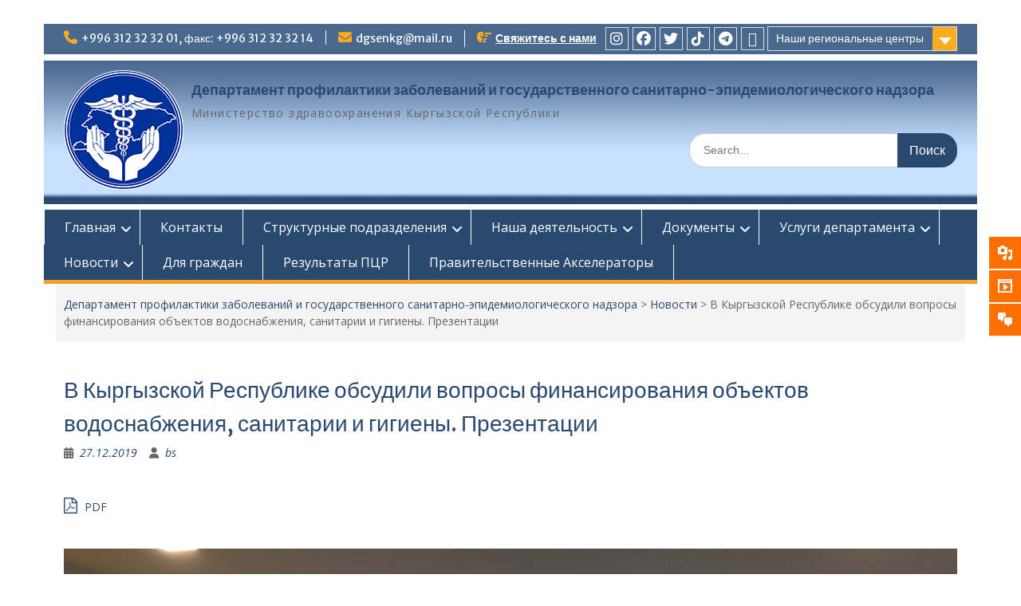

--- FILE ---
content_type: text/html; charset=UTF-8
request_url: https://dgsen.kg/novosti/v-kyrgyzskoj-respublike-obsudili-voprosy-finansirovanija-obektov-vodosnabzhenija-sanitarii-i-gigieny-prezentacii.html
body_size: 16022
content:
<!DOCTYPE html> <html lang="ru-RU"><head>
	    <meta charset="UTF-8">
    <meta name="viewport" content="width=device-width, initial-scale=1">
    <link rel="profile" href="https://gmpg.org/xfn/11">
    <link rel="pingback" href="https://dgsen.kg/xmlrpc.php">
    
<title>В Кыргызской Республике обсудили вопросы  финансирования объектов  водоснабжения, санитарии и гигиены.  Презентации &#8212; Департамент профилактики заболеваний и государственного санитарно-эпидемиологического надзора</title>
<meta name='robots' content='max-image-preview:large' />
<link rel='dns-prefetch' href='//fonts.googleapis.com' />
<link rel="alternate" type="application/rss+xml" title="Департамент профилактики заболеваний и государственного санитарно-эпидемиологического надзора &raquo; Лента" href="https://dgsen.kg/feed" />
<link rel="alternate" type="application/rss+xml" title="Департамент профилактики заболеваний и государственного санитарно-эпидемиологического надзора &raquo; Лента комментариев" href="https://dgsen.kg/comments/feed" />
<link rel="alternate" title="oEmbed (JSON)" type="application/json+oembed" href="https://dgsen.kg/wp-json/oembed/1.0/embed?url=https%3A%2F%2Fdgsen.kg%2Fnovosti%2Fv-kyrgyzskoj-respublike-obsudili-voprosy-finansirovanija-obektov-vodosnabzhenija-sanitarii-i-gigieny-prezentacii.html&#038;lang=ru" />
<link rel="alternate" title="oEmbed (XML)" type="text/xml+oembed" href="https://dgsen.kg/wp-json/oembed/1.0/embed?url=https%3A%2F%2Fdgsen.kg%2Fnovosti%2Fv-kyrgyzskoj-respublike-obsudili-voprosy-finansirovanija-obektov-vodosnabzhenija-sanitarii-i-gigieny-prezentacii.html&#038;format=xml&#038;lang=ru" />
<style id='wp-img-auto-sizes-contain-inline-css' type='text/css'>
img:is([sizes=auto i],[sizes^="auto," i]){contain-intrinsic-size:3000px 1500px}
/*# sourceURL=wp-img-auto-sizes-contain-inline-css */
</style>
<style id='wp-emoji-styles-inline-css' type='text/css'>

	img.wp-smiley, img.emoji {
		display: inline !important;
		border: none !important;
		box-shadow: none !important;
		height: 1em !important;
		width: 1em !important;
		margin: 0 0.07em !important;
		vertical-align: -0.1em !important;
		background: none !important;
		padding: 0 !important;
	}
/*# sourceURL=wp-emoji-styles-inline-css */
</style>
<link rel='stylesheet' id='wp-block-library-css' href='https://dgsen.kg/wp-includes/css/dist/block-library/style.min.css?ver=6.9' type='text/css' media='all' />
<style id='global-styles-inline-css' type='text/css'>
:root{--wp--preset--aspect-ratio--square: 1;--wp--preset--aspect-ratio--4-3: 4/3;--wp--preset--aspect-ratio--3-4: 3/4;--wp--preset--aspect-ratio--3-2: 3/2;--wp--preset--aspect-ratio--2-3: 2/3;--wp--preset--aspect-ratio--16-9: 16/9;--wp--preset--aspect-ratio--9-16: 9/16;--wp--preset--color--black: #000;--wp--preset--color--cyan-bluish-gray: #abb8c3;--wp--preset--color--white: #ffffff;--wp--preset--color--pale-pink: #f78da7;--wp--preset--color--vivid-red: #cf2e2e;--wp--preset--color--luminous-vivid-orange: #ff6900;--wp--preset--color--luminous-vivid-amber: #fcb900;--wp--preset--color--light-green-cyan: #7bdcb5;--wp--preset--color--vivid-green-cyan: #00d084;--wp--preset--color--pale-cyan-blue: #8ed1fc;--wp--preset--color--vivid-cyan-blue: #0693e3;--wp--preset--color--vivid-purple: #9b51e0;--wp--preset--color--gray: #666666;--wp--preset--color--light-gray: #f3f3f3;--wp--preset--color--dark-gray: #222222;--wp--preset--color--blue: #294a70;--wp--preset--color--dark-blue: #15305b;--wp--preset--color--navy-blue: #00387d;--wp--preset--color--sky-blue: #49688e;--wp--preset--color--light-blue: #6081a7;--wp--preset--color--yellow: #f4a024;--wp--preset--color--dark-yellow: #ffab1f;--wp--preset--color--red: #e4572e;--wp--preset--color--green: #54b77e;--wp--preset--gradient--vivid-cyan-blue-to-vivid-purple: linear-gradient(135deg,rgb(6,147,227) 0%,rgb(155,81,224) 100%);--wp--preset--gradient--light-green-cyan-to-vivid-green-cyan: linear-gradient(135deg,rgb(122,220,180) 0%,rgb(0,208,130) 100%);--wp--preset--gradient--luminous-vivid-amber-to-luminous-vivid-orange: linear-gradient(135deg,rgb(252,185,0) 0%,rgb(255,105,0) 100%);--wp--preset--gradient--luminous-vivid-orange-to-vivid-red: linear-gradient(135deg,rgb(255,105,0) 0%,rgb(207,46,46) 100%);--wp--preset--gradient--very-light-gray-to-cyan-bluish-gray: linear-gradient(135deg,rgb(238,238,238) 0%,rgb(169,184,195) 100%);--wp--preset--gradient--cool-to-warm-spectrum: linear-gradient(135deg,rgb(74,234,220) 0%,rgb(151,120,209) 20%,rgb(207,42,186) 40%,rgb(238,44,130) 60%,rgb(251,105,98) 80%,rgb(254,248,76) 100%);--wp--preset--gradient--blush-light-purple: linear-gradient(135deg,rgb(255,206,236) 0%,rgb(152,150,240) 100%);--wp--preset--gradient--blush-bordeaux: linear-gradient(135deg,rgb(254,205,165) 0%,rgb(254,45,45) 50%,rgb(107,0,62) 100%);--wp--preset--gradient--luminous-dusk: linear-gradient(135deg,rgb(255,203,112) 0%,rgb(199,81,192) 50%,rgb(65,88,208) 100%);--wp--preset--gradient--pale-ocean: linear-gradient(135deg,rgb(255,245,203) 0%,rgb(182,227,212) 50%,rgb(51,167,181) 100%);--wp--preset--gradient--electric-grass: linear-gradient(135deg,rgb(202,248,128) 0%,rgb(113,206,126) 100%);--wp--preset--gradient--midnight: linear-gradient(135deg,rgb(2,3,129) 0%,rgb(40,116,252) 100%);--wp--preset--font-size--small: 13px;--wp--preset--font-size--medium: 20px;--wp--preset--font-size--large: 28px;--wp--preset--font-size--x-large: 42px;--wp--preset--font-size--normal: 16px;--wp--preset--font-size--huge: 32px;--wp--preset--spacing--20: 0.44rem;--wp--preset--spacing--30: 0.67rem;--wp--preset--spacing--40: 1rem;--wp--preset--spacing--50: 1.5rem;--wp--preset--spacing--60: 2.25rem;--wp--preset--spacing--70: 3.38rem;--wp--preset--spacing--80: 5.06rem;--wp--preset--shadow--natural: 6px 6px 9px rgba(0, 0, 0, 0.2);--wp--preset--shadow--deep: 12px 12px 50px rgba(0, 0, 0, 0.4);--wp--preset--shadow--sharp: 6px 6px 0px rgba(0, 0, 0, 0.2);--wp--preset--shadow--outlined: 6px 6px 0px -3px rgb(255, 255, 255), 6px 6px rgb(0, 0, 0);--wp--preset--shadow--crisp: 6px 6px 0px rgb(0, 0, 0);}:where(.is-layout-flex){gap: 0.5em;}:where(.is-layout-grid){gap: 0.5em;}body .is-layout-flex{display: flex;}.is-layout-flex{flex-wrap: wrap;align-items: center;}.is-layout-flex > :is(*, div){margin: 0;}body .is-layout-grid{display: grid;}.is-layout-grid > :is(*, div){margin: 0;}:where(.wp-block-columns.is-layout-flex){gap: 2em;}:where(.wp-block-columns.is-layout-grid){gap: 2em;}:where(.wp-block-post-template.is-layout-flex){gap: 1.25em;}:where(.wp-block-post-template.is-layout-grid){gap: 1.25em;}.has-black-color{color: var(--wp--preset--color--black) !important;}.has-cyan-bluish-gray-color{color: var(--wp--preset--color--cyan-bluish-gray) !important;}.has-white-color{color: var(--wp--preset--color--white) !important;}.has-pale-pink-color{color: var(--wp--preset--color--pale-pink) !important;}.has-vivid-red-color{color: var(--wp--preset--color--vivid-red) !important;}.has-luminous-vivid-orange-color{color: var(--wp--preset--color--luminous-vivid-orange) !important;}.has-luminous-vivid-amber-color{color: var(--wp--preset--color--luminous-vivid-amber) !important;}.has-light-green-cyan-color{color: var(--wp--preset--color--light-green-cyan) !important;}.has-vivid-green-cyan-color{color: var(--wp--preset--color--vivid-green-cyan) !important;}.has-pale-cyan-blue-color{color: var(--wp--preset--color--pale-cyan-blue) !important;}.has-vivid-cyan-blue-color{color: var(--wp--preset--color--vivid-cyan-blue) !important;}.has-vivid-purple-color{color: var(--wp--preset--color--vivid-purple) !important;}.has-black-background-color{background-color: var(--wp--preset--color--black) !important;}.has-cyan-bluish-gray-background-color{background-color: var(--wp--preset--color--cyan-bluish-gray) !important;}.has-white-background-color{background-color: var(--wp--preset--color--white) !important;}.has-pale-pink-background-color{background-color: var(--wp--preset--color--pale-pink) !important;}.has-vivid-red-background-color{background-color: var(--wp--preset--color--vivid-red) !important;}.has-luminous-vivid-orange-background-color{background-color: var(--wp--preset--color--luminous-vivid-orange) !important;}.has-luminous-vivid-amber-background-color{background-color: var(--wp--preset--color--luminous-vivid-amber) !important;}.has-light-green-cyan-background-color{background-color: var(--wp--preset--color--light-green-cyan) !important;}.has-vivid-green-cyan-background-color{background-color: var(--wp--preset--color--vivid-green-cyan) !important;}.has-pale-cyan-blue-background-color{background-color: var(--wp--preset--color--pale-cyan-blue) !important;}.has-vivid-cyan-blue-background-color{background-color: var(--wp--preset--color--vivid-cyan-blue) !important;}.has-vivid-purple-background-color{background-color: var(--wp--preset--color--vivid-purple) !important;}.has-black-border-color{border-color: var(--wp--preset--color--black) !important;}.has-cyan-bluish-gray-border-color{border-color: var(--wp--preset--color--cyan-bluish-gray) !important;}.has-white-border-color{border-color: var(--wp--preset--color--white) !important;}.has-pale-pink-border-color{border-color: var(--wp--preset--color--pale-pink) !important;}.has-vivid-red-border-color{border-color: var(--wp--preset--color--vivid-red) !important;}.has-luminous-vivid-orange-border-color{border-color: var(--wp--preset--color--luminous-vivid-orange) !important;}.has-luminous-vivid-amber-border-color{border-color: var(--wp--preset--color--luminous-vivid-amber) !important;}.has-light-green-cyan-border-color{border-color: var(--wp--preset--color--light-green-cyan) !important;}.has-vivid-green-cyan-border-color{border-color: var(--wp--preset--color--vivid-green-cyan) !important;}.has-pale-cyan-blue-border-color{border-color: var(--wp--preset--color--pale-cyan-blue) !important;}.has-vivid-cyan-blue-border-color{border-color: var(--wp--preset--color--vivid-cyan-blue) !important;}.has-vivid-purple-border-color{border-color: var(--wp--preset--color--vivid-purple) !important;}.has-vivid-cyan-blue-to-vivid-purple-gradient-background{background: var(--wp--preset--gradient--vivid-cyan-blue-to-vivid-purple) !important;}.has-light-green-cyan-to-vivid-green-cyan-gradient-background{background: var(--wp--preset--gradient--light-green-cyan-to-vivid-green-cyan) !important;}.has-luminous-vivid-amber-to-luminous-vivid-orange-gradient-background{background: var(--wp--preset--gradient--luminous-vivid-amber-to-luminous-vivid-orange) !important;}.has-luminous-vivid-orange-to-vivid-red-gradient-background{background: var(--wp--preset--gradient--luminous-vivid-orange-to-vivid-red) !important;}.has-very-light-gray-to-cyan-bluish-gray-gradient-background{background: var(--wp--preset--gradient--very-light-gray-to-cyan-bluish-gray) !important;}.has-cool-to-warm-spectrum-gradient-background{background: var(--wp--preset--gradient--cool-to-warm-spectrum) !important;}.has-blush-light-purple-gradient-background{background: var(--wp--preset--gradient--blush-light-purple) !important;}.has-blush-bordeaux-gradient-background{background: var(--wp--preset--gradient--blush-bordeaux) !important;}.has-luminous-dusk-gradient-background{background: var(--wp--preset--gradient--luminous-dusk) !important;}.has-pale-ocean-gradient-background{background: var(--wp--preset--gradient--pale-ocean) !important;}.has-electric-grass-gradient-background{background: var(--wp--preset--gradient--electric-grass) !important;}.has-midnight-gradient-background{background: var(--wp--preset--gradient--midnight) !important;}.has-small-font-size{font-size: var(--wp--preset--font-size--small) !important;}.has-medium-font-size{font-size: var(--wp--preset--font-size--medium) !important;}.has-large-font-size{font-size: var(--wp--preset--font-size--large) !important;}.has-x-large-font-size{font-size: var(--wp--preset--font-size--x-large) !important;}
/*# sourceURL=global-styles-inline-css */
</style>

<style id='classic-theme-styles-inline-css' type='text/css'>
/*! This file is auto-generated */
.wp-block-button__link{color:#fff;background-color:#32373c;border-radius:9999px;box-shadow:none;text-decoration:none;padding:calc(.667em + 2px) calc(1.333em + 2px);font-size:1.125em}.wp-block-file__button{background:#32373c;color:#fff;text-decoration:none}
/*# sourceURL=/wp-includes/css/classic-themes.min.css */
</style>
<link rel='stylesheet' id='contact-form-7-css' href='https://dgsen.kg/wp-content/plugins/contact-form-7/includes/css/styles.css?ver=6.1.4' type='text/css' media='all' />
<link rel='stylesheet' id='document-gallery-css' href='https://dgsen.kg/wp-content/plugins/document-gallery/src/assets/css/style.min.css?ver=5.1.0' type='text/css' media='all' />
<link rel='stylesheet' id='google-fonts-css' href='//fonts.googleapis.com/css?family&#038;ver=1.4.6' type='text/css' media='all' />
<link rel='stylesheet' id='google-fonts-title-css' href='//fonts.googleapis.com/css?family&#038;ver=1.4.6' type='text/css' media='all' />
<link rel='stylesheet' id='wpfm-frontend-font-awesome-css' href='https://dgsen.kg/wp-content/plugins/wp-floating-menu/css/font-awesome/font-awesome.min.css?ver=6.9' type='text/css' media='all' />
<link rel='stylesheet' id='wpfm-frontend-genericons-css-css' href='https://dgsen.kg/wp-content/plugins/wp-floating-menu/css/genericons.css?ver=6.9' type='text/css' media='all' />
<link rel='stylesheet' id='wpfm-frontend-css-css' href='https://dgsen.kg/wp-content/plugins/wp-floating-menu/css/front-end.css?ver=6.9' type='text/css' media='all' />
<link rel='stylesheet' id='dashicons-css' href='https://dgsen.kg/wp-includes/css/dashicons.min.css?ver=6.9' type='text/css' media='all' />
<link rel='stylesheet' id='wpfm-frontend-vesper-icons-css-css' href='https://dgsen.kg/wp-content/plugins/wp-floating-menu/css/vesper-icons.css?ver=6.9' type='text/css' media='all' />
<link rel='stylesheet' id='fontawesome-css' href='https://dgsen.kg/wp-content/themes/education-hub/third-party/font-awesome/css/all.min.css?ver=6.7.2' type='text/css' media='all' />
<link rel='stylesheet' id='education-hub-google-fonts-css' href='//fonts.googleapis.com/css?family=Open+Sans%3A600%2C400%2C400italic%2C300%2C100%2C700%7CMerriweather+Sans%3A400%2C700&#038;ver=6.9' type='text/css' media='all' />
<link rel='stylesheet' id='education-hub-style-css' href='https://dgsen.kg/wp-content/themes/education-hub/style.css?ver=3.0' type='text/css' media='all' />
<style id='education-hub-style-inline-css' type='text/css'>
#masthead{ background-image: url("https://dgsen.kg/wp-content/uploads/2018/07/bar2-1.jpg"); background-repeat: no-repeat; background-position: center center; }@media only screen and (max-width:767px) {
		    #page #masthead {
		        background-position: center top;
		        background-size: 100% auto;
		        padding-top: 40px;
		    }
		 }
/*# sourceURL=education-hub-style-inline-css */
</style>
<link rel='stylesheet' id='education-hub-block-style-css' href='https://dgsen.kg/wp-content/themes/education-hub/css/blocks.css?ver=20201208' type='text/css' media='all' />
<link rel='stylesheet' id='wpdreams-asl-basic-css' href='https://dgsen.kg/wp-content/plugins/ajax-search-lite/css/style.basic.css?ver=4.13.4' type='text/css' media='all' />
<style id='wpdreams-asl-basic-inline-css' type='text/css'>

					div[id*='ajaxsearchlitesettings'].searchsettings .asl_option_inner label {
						font-size: 0px !important;
						color: rgba(0, 0, 0, 0);
					}
					div[id*='ajaxsearchlitesettings'].searchsettings .asl_option_inner label:after {
						font-size: 11px !important;
						position: absolute;
						top: 0;
						left: 0;
						z-index: 1;
					}
					.asl_w_container {
						width: 100%;
						margin: 0px 0px 0px 0px;
						min-width: 200px;
					}
					div[id*='ajaxsearchlite'].asl_m {
						width: 100%;
					}
					div[id*='ajaxsearchliteres'].wpdreams_asl_results div.resdrg span.highlighted {
						font-weight: bold;
						color: rgb(43, 130, 217);
						background-color: rgba(238, 238, 238, 1);
					}
					div[id*='ajaxsearchliteres'].wpdreams_asl_results .results img.asl_image {
						width: 70px;
						height: 70px;
						object-fit: cover;
					}
					div[id*='ajaxsearchlite'].asl_r .results {
						max-height: none;
					}
					div[id*='ajaxsearchlite'].asl_r {
						position: absolute;
					}
				
						div.asl_r.asl_w.vertical .results .item::after {
							display: block;
							position: absolute;
							bottom: 0;
							content: '';
							height: 1px;
							width: 100%;
							background: #D8D8D8;
						}
						div.asl_r.asl_w.vertical .results .item.asl_last_item::after {
							display: none;
						}
					
/*# sourceURL=wpdreams-asl-basic-inline-css */
</style>
<link rel='stylesheet' id='wpdreams-asl-instance-css' href='https://dgsen.kg/wp-content/plugins/ajax-search-lite/css/style-simple-blue.css?ver=4.13.4' type='text/css' media='all' />
<link rel='stylesheet' id='font-awesome-css' href='https://dgsen.kg/wp-content/plugins/elementor/assets/lib/font-awesome/css/font-awesome.min.css?ver=4.7.0' type='text/css' media='all' />
<link rel='stylesheet' id='dkpdf-frontend-css' href='https://dgsen.kg/wp-content/plugins/dk-pdf/assets/css/frontend.css?ver=1.9.6' type='text/css' media='all' />
<link rel='stylesheet' id='msl-main-css' href='https://dgsen.kg/wp-content/plugins/master-slider/public/assets/css/masterslider.main.css?ver=3.11.0' type='text/css' media='all' />
<link rel='stylesheet' id='msl-custom-css' href='https://dgsen.kg/wp-content/uploads/master-slider/custom.css?ver=8.1' type='text/css' media='all' />
<link rel='stylesheet' id='__EPYT__style-css' href='https://dgsen.kg/wp-content/plugins/youtube-embed-plus/styles/ytprefs.min.css?ver=14.2.4' type='text/css' media='all' />
<style id='__EPYT__style-inline-css' type='text/css'>

                .epyt-gallery-thumb {
                        width: 33.333%;
                }
                
/*# sourceURL=__EPYT__style-inline-css */
</style>
<link rel='stylesheet' id='elementor-frontend-css' href='https://dgsen.kg/wp-content/plugins/elementor/assets/css/frontend.min.css?ver=3.33.2' type='text/css' media='all' />
<link rel='stylesheet' id='eael-general-css' href='https://dgsen.kg/wp-content/plugins/essential-addons-for-elementor-lite/assets/front-end/css/view/general.min.css?ver=6.5.7' type='text/css' media='all' />
<link rel='stylesheet' id='wpfm-google-fonts-css' href='//fonts.googleapis.com/css?family=Roboto%3A100italic%2C100%2C300italic%2C300%2C400italic%2C400%2C500italic%2C500%2C700italic%2C700%2C900italic%2C900&#038;ver=6.9' type='text/css' media='all' />
<style type="text/css">.document-gallery .document-icon a {
font-size: 14px;
line-height: normal;
}</style>
		<script type="text/javascript">
			ajaxurl = typeof(ajaxurl) !== 'string' ? 'https://dgsen.kg/wp-admin/admin-ajax.php' : ajaxurl;
		</script>
		<script type="text/javascript" src="https://dgsen.kg/wp-includes/js/jquery/jquery.min.js?ver=3.7.1" id="jquery-core-js"></script>
<script type="text/javascript" src="https://dgsen.kg/wp-includes/js/jquery/jquery-migrate.min.js?ver=3.4.1" id="jquery-migrate-js"></script>
<script type="text/javascript" src="https://dgsen.kg/wp-content/plugins/wp-floating-menu/js/frontend.js?ver=1.4.6" id="wpfm-frontend-js-js"></script>
<script type="text/javascript" id="__ytprefs__-js-extra">
/* <![CDATA[ */
var _EPYT_ = {"ajaxurl":"https://dgsen.kg/wp-admin/admin-ajax.php","security":"f51db5ef92","gallery_scrolloffset":"20","eppathtoscripts":"https://dgsen.kg/wp-content/plugins/youtube-embed-plus/scripts/","eppath":"https://dgsen.kg/wp-content/plugins/youtube-embed-plus/","epresponsiveselector":"[\"iframe.__youtube_prefs_widget__\"]","epdovol":"1","version":"14.2.4","evselector":"iframe.__youtube_prefs__[src], iframe[src*=\"youtube.com/embed/\"], iframe[src*=\"youtube-nocookie.com/embed/\"]","ajax_compat":"","maxres_facade":"eager","ytapi_load":"light","pause_others":"","stopMobileBuffer":"1","facade_mode":"","not_live_on_channel":""};
//# sourceURL=__ytprefs__-js-extra
/* ]]> */
</script>
<script type="text/javascript" src="https://dgsen.kg/wp-content/plugins/youtube-embed-plus/scripts/ytprefs.min.js?ver=14.2.4" id="__ytprefs__-js"></script>
<link rel="https://api.w.org/" href="https://dgsen.kg/wp-json/" /><link rel="alternate" title="JSON" type="application/json" href="https://dgsen.kg/wp-json/wp/v2/posts/1468" /><link rel="EditURI" type="application/rsd+xml" title="RSD" href="https://dgsen.kg/xmlrpc.php?rsd" />
<meta name="generator" content="WordPress 6.9" />
<link rel="canonical" href="https://dgsen.kg/novosti/v-kyrgyzskoj-respublike-obsudili-voprosy-finansirovanija-obektov-vodosnabzhenija-sanitarii-i-gigieny-prezentacii.html" />
<link rel='shortlink' href='https://dgsen.kg/?p=1468' />
<script>var ms_grabbing_curosr = 'https://dgsen.kg/wp-content/plugins/master-slider/public/assets/css/common/grabbing.cur', ms_grab_curosr = 'https://dgsen.kg/wp-content/plugins/master-slider/public/assets/css/common/grab.cur';</script>
<meta name="generator" content="MasterSlider 3.11.0 - Responsive Touch Image Slider | avt.li/msf" />
				<link rel="preconnect" href="https://fonts.gstatic.com" crossorigin />
				<link rel="preload" as="style" href="//fonts.googleapis.com/css?family=Open+Sans&display=swap" />
								<link rel="stylesheet" href="//fonts.googleapis.com/css?family=Open+Sans&display=swap" media="all" />
				<meta name="generator" content="Elementor 3.33.2; features: e_font_icon_svg, additional_custom_breakpoints; settings: css_print_method-external, google_font-enabled, font_display-auto">
			<style>
				.e-con.e-parent:nth-of-type(n+4):not(.e-lazyloaded):not(.e-no-lazyload),
				.e-con.e-parent:nth-of-type(n+4):not(.e-lazyloaded):not(.e-no-lazyload) * {
					background-image: none !important;
				}
				@media screen and (max-height: 1024px) {
					.e-con.e-parent:nth-of-type(n+3):not(.e-lazyloaded):not(.e-no-lazyload),
					.e-con.e-parent:nth-of-type(n+3):not(.e-lazyloaded):not(.e-no-lazyload) * {
						background-image: none !important;
					}
				}
				@media screen and (max-height: 640px) {
					.e-con.e-parent:nth-of-type(n+2):not(.e-lazyloaded):not(.e-no-lazyload),
					.e-con.e-parent:nth-of-type(n+2):not(.e-lazyloaded):not(.e-no-lazyload) * {
						background-image: none !important;
					}
				}
			</style>
			<style type="text/css" id="custom-background-css">
body.custom-background { background-color: #ffffff; }
</style>
	<link rel="icon" href="https://dgsen.kg/wp-content/uploads/2018/07/KR_Coat-of-arms-130x130.png" sizes="32x32" />
<link rel="icon" href="https://dgsen.kg/wp-content/uploads/2018/07/KR_Coat-of-arms-269x270.png" sizes="192x192" />
<link rel="apple-touch-icon" href="https://dgsen.kg/wp-content/uploads/2018/07/KR_Coat-of-arms-269x270.png" />
<meta name="msapplication-TileImage" content="https://dgsen.kg/wp-content/uploads/2018/07/KR_Coat-of-arms-300x300.png" />
		<style type="text/css" id="wp-custom-css">
			.site-title {
    clear: none;
    font-family: "Merriweather Sans",sans-serif;
    font-size: 18px;
	  color: #ffffff;
    font-weight: bold;
    line-height: 2;
    margin-bottom: 0px;
}

		</style>
		</head>

<body data-rsssl=1 class="wp-singular post-template-default single single-post postid-1468 single-format-standard custom-background wp-custom-logo wp-embed-responsive wp-theme-education-hub _masterslider _ms_version_3.11.0 group-blog site-layout-boxed global-layout-no-sidebar elementor-default elementor-kit-1562">

	
	    <div id="page" class="container hfeed site">
    <a class="skip-link screen-reader-text" href="#content">Перейти к содержимому</a>
    	<div id="tophead">
		<div class="container">
			<div id="quick-contact">
									<ul>
													<li class="quick-call"><a href="tel:996312323201996312323214">+996 312 32 32 01, факс: +996 312 32 32 14</a></li>
																			<li class="quick-email"><a href="mailto:dgsenkg@mail.ru">dgsenkg@mail.ru</a></li>
											</ul>
				
									<div class="top-news border-left">
												<span class="top-news-title">
													</span>
																			<a href="https://dgsen.kg/glavnaYa-ru/kontakty-2.html">Свяжитесь с нами							</a>
											</div>
							</div>

							<div class="quick-links">
					<a href="#" class="links-btn">Наши региональные центры</a>
					<ul id="menu-regionalnye-otdelenija" class="menu"><li id="menu-item-362" class="menu-item menu-item-type-taxonomy menu-item-object-category menu-item-362"><a href="https://dgsen.kg/category/gorod-bishkek">город Бишкек</a></li>
<li id="menu-item-146" class="menu-item menu-item-type-taxonomy menu-item-object-category menu-item-146"><a href="https://dgsen.kg/category/batkenskaYa-oblast">Баткенская область</a></li>
<li id="menu-item-147" class="menu-item menu-item-type-taxonomy menu-item-object-category menu-item-147"><a href="https://dgsen.kg/category/dzhalal-abadskaYa-oblast">Джалал-Абадская область</a></li>
<li id="menu-item-148" class="menu-item menu-item-type-taxonomy menu-item-object-category menu-item-148"><a href="https://dgsen.kg/category/issYk-kulskaYa-oblast">Иссык-Кульская область</a></li>
<li id="menu-item-149" class="menu-item menu-item-type-taxonomy menu-item-object-category menu-item-149"><a href="https://dgsen.kg/category/narYnskaYa-oblast">Нарынская область</a></li>
<li id="menu-item-363" class="menu-item menu-item-type-taxonomy menu-item-object-category menu-item-363"><a href="https://dgsen.kg/category/gorod-osh">город Ош</a></li>
<li id="menu-item-150" class="menu-item menu-item-type-taxonomy menu-item-object-category menu-item-150"><a href="https://dgsen.kg/category/oshskaYa-oblast">Ошская область</a></li>
<li id="menu-item-151" class="menu-item menu-item-type-taxonomy menu-item-object-category menu-item-151"><a href="https://dgsen.kg/category/talasskaYa-oblast">Таласская область</a></li>
<li id="menu-item-152" class="menu-item menu-item-type-taxonomy menu-item-object-category menu-item-152"><a href="https://dgsen.kg/category/chujskaYa-oblast">Чуйская область</a></li>
</ul>				</div>
			
							<div class="header-social-wrapper">
					<div class="widget education_hub_widget_social"><ul id="menu-socialnye-seti" class="menu"><li id="menu-item-3181" class="menu-item menu-item-type-custom menu-item-object-custom menu-item-3181"><a href="https://www.instagram.com/dgsen.kg/"><span class="screen-reader-text">Инстаграм</span></a></li>
<li id="menu-item-3182" class="menu-item menu-item-type-custom menu-item-object-custom menu-item-3182"><a href="https://www.facebook.com/101399981760686/posts/457099169524097/?d=n"><span class="screen-reader-text">facebook</span></a></li>
<li id="menu-item-3183" class="menu-item menu-item-type-custom menu-item-object-custom menu-item-3183"><a href="https://twitter.com/dgsenkg"><span class="screen-reader-text">twitter</span></a></li>
<li id="menu-item-3184" class="menu-item menu-item-type-custom menu-item-object-custom menu-item-3184"><a href="https://www.tiktok.com/@dgsen.kg"><span class="screen-reader-text">tiktok</span></a></li>
<li id="menu-item-3307" class="menu-item menu-item-type-custom menu-item-object-custom menu-item-3307"><a href="https://t.me/dgsenkg"><span class="screen-reader-text">Телеграм</span></a></li>
<li id="menu-item-6916" class="menu-item menu-item-type-post_type menu-item-object-page menu-item-6916"><a href="https://dgsen.kg/upravlenie-profilaktiki-neinfekcionnyh-zabolevanij-i-sanitarnogo-nadzora"><span class="screen-reader-text">Управление профилактики неинфекционных заболеваний и санитарного надзора</span></a></li>
</ul></div>				</div><!-- .header-social-wrapper -->
			
		</div> <!-- .container -->
	</div><!--  #tophead -->

	<header id="masthead" class="site-header" role="banner"><div class="container">			    <div class="site-branding">

		    <a href="https://dgsen.kg/" class="custom-logo-link" rel="home"><img width="150" height="150" src="https://dgsen.kg/wp-content/uploads/2021/06/cropped-dgsen-logo_150.png" class="custom-logo" alt="Департамент профилактики заболеваний и государственного санитарно-эпидемиологического надзора" decoding="async" /></a>
										        <div id="site-identity">
					            	              <p class="site-title"><a href="https://dgsen.kg/" rel="home">Департамент профилактики заболеваний и государственного санитарно-эпидемиологического надзора</a></p>
	            				
					            <p class="site-description">Министерство здравоохранения Кыргызской Республики</p>
					        </div><!-- #site-identity -->
			
	    </div><!-- .site-branding -->

	    	    		    <div class="search-section">
		    	<form role="search" method="get" class="search-form" action="https://dgsen.kg/">
	      <label>
	        <span class="screen-reader-text">Поиск по:</span>
	        <input type="search" class="search-field" placeholder="Search..." value="" name="s" title="Поиск по:" />
	      </label>
	      <input type="submit" class="search-submit" value="Поиск" />
	    </form>		    </div>
	    
        </div><!-- .container --></header><!-- #masthead -->    <div id="main-nav" class="clear-fix">
        <div class="container">
        <nav id="site-navigation" class="main-navigation" role="navigation">
          <button class="menu-toggle" aria-controls="primary-menu" aria-expanded="false">
          	<i class="fa fa-bars"></i>
          	<i class="fa fa-close"></i>
			Меню</button>
            <div class="wrap-menu-content">
				<div class="menu-menju-container"><ul id="primary-menu" class="menu"><li id="menu-item-336" class="menu-item menu-item-type-custom menu-item-object-custom menu-item-home menu-item-has-children menu-item-336"><a href="https://dgsen.kg/">Главная</a>
<ul class="sub-menu">
	<li id="menu-item-137" class="menu-item menu-item-type-post_type menu-item-object-post menu-item-137"><a href="https://dgsen.kg/glavnaYa-ru/rukovodstvo.html">Руководство</a></li>
	<li id="menu-item-139" class="menu-item menu-item-type-post_type menu-item-object-post menu-item-139"><a href="https://dgsen.kg/glavnaYa-ru/struktura.html">Структура</a></li>
	<li id="menu-item-136" class="menu-item menu-item-type-post_type menu-item-object-post menu-item-136"><a href="https://dgsen.kg/glavnaYa-ru/istoriya.html">История</a></li>
	<li id="menu-item-138" class="menu-item menu-item-type-post_type menu-item-object-post menu-item-138"><a href="https://dgsen.kg/glavnaYa-ru/funkcii-i-polnomochiya.html">Функции и полномочия</a></li>
</ul>
</li>
<li id="menu-item-141" class="menu-item menu-item-type-post_type menu-item-object-post menu-item-141"><a href="https://dgsen.kg/glavnaYa-ru/kontakty-2.html">Контакты</a></li>
<li id="menu-item-83" class="menu-item menu-item-type-taxonomy menu-item-object-category menu-item-has-children menu-item-83"><a href="https://dgsen.kg/category/strukturnYe-podrazdeleniYa">Структурные подразделения</a>
<ul class="sub-menu">
	<li id="menu-item-100" class="menu-item menu-item-type-post_type menu-item-object-post menu-item-100"><a href="https://dgsen.kg/strukturnYe-podrazdeleniYa/upipz.html">Управление профилактики инфекционных, паразитарных заболеваний и эпидемиологического надзора</a></li>
	<li id="menu-item-99" class="menu-item menu-item-type-post_type menu-item-object-post menu-item-99"><a href="https://dgsen.kg/strukturnYe-podrazdeleniYa/upravlenie-neinfekcionnyh-zabolevan.html">Управление неинфекционных заболеваний и государственного санитарного надзора</a></li>
	<li id="menu-item-529" class="menu-item menu-item-type-taxonomy menu-item-object-category menu-item-529"><a href="https://dgsen.kg/category/strukturnYe-podrazdeleniYa/cli">Центр лабораторных испытаний</a></li>
	<li id="menu-item-525" class="menu-item menu-item-type-post_type menu-item-object-page menu-item-525"><a href="https://dgsen.kg/otdel-tehnicheskogo-regulirovanija-i-raboty-s-eajes">Отдел технического регулирования и работы с ЕАЭС</a></li>
	<li id="menu-item-95" class="menu-item menu-item-type-post_type menu-item-object-post menu-item-95"><a href="https://dgsen.kg/strukturnYe-podrazdeleniYa/otdel-sanitarno-jepidemiologicheskoj.html">Отдел санитарно-эпидемиологической экспертизы и услуг</a></li>
	<li id="menu-item-94" class="menu-item menu-item-type-post_type menu-item-object-post menu-item-94"><a href="https://dgsen.kg/strukturnYe-podrazdeleniYa/otdel-radiacionnoj-bezopasnosti.html">Отдел радиационной безопасности</a></li>
	<li id="menu-item-536" class="menu-item menu-item-type-post_type menu-item-object-page menu-item-536"><a href="https://dgsen.kg/otdel-buhgalterskogo-ucheta-i-otchetnosti">Отдел бухгалтерского учета и отчетности</a></li>
	<li id="menu-item-570" class="menu-item menu-item-type-post_type menu-item-object-page menu-item-570"><a href="https://dgsen.kg/organizacionno-metodicheskij-otdel">Отдел организационно-методической работы</a></li>
	<li id="menu-item-542" class="menu-item menu-item-type-post_type menu-item-object-page menu-item-542"><a href="https://dgsen.kg/administrativno-hozjajstvennyj-otdel">Административно-хозяйственный отдел</a></li>
	<li id="menu-item-539" class="menu-item menu-item-type-post_type menu-item-object-page menu-item-539"><a href="https://dgsen.kg/sektor-zakupok">Сектор Закуп</a></li>
	<li id="menu-item-546" class="menu-item menu-item-type-post_type menu-item-object-page menu-item-546"><a href="https://dgsen.kg/sektor-metrologii-i-standartizacii">Сектор метрологии и стандартизации</a></li>
	<li id="menu-item-549" class="menu-item menu-item-type-post_type menu-item-object-page menu-item-549"><a href="https://dgsen.kg/inspektor-po-kadram">Инспектор по кадрам</a></li>
</ul>
</li>
<li id="menu-item-59" class="menu-item menu-item-type-taxonomy menu-item-object-category menu-item-has-children menu-item-59"><a href="https://dgsen.kg/category/deyatelnost">Наша деятельность</a>
<ul class="sub-menu">
	<li id="menu-item-60" class="menu-item menu-item-type-taxonomy menu-item-object-category menu-item-has-children menu-item-60"><a href="https://dgsen.kg/category/deyatelnost/upravlenie-profilaktiki-infekcionnY">Эпидемиологический надзор</a>
	<ul class="sub-menu">
		<li id="menu-item-61" class="menu-item menu-item-type-taxonomy menu-item-object-category menu-item-61"><a href="https://dgsen.kg/category/deyatelnost/upravlenie-profilaktiki-infekcionnY/ezhemesYachnYj-bjulleten-sjesizn">Ежемесячный бюллетень СЭСиЗН</a></li>
		<li id="menu-item-366" class="menu-item menu-item-type-post_type menu-item-object-page menu-item-366"><a href="https://dgsen.kg/upravlenie-profilaktiki-infekcionnY/orvi-i-gripp">ОРВИ и грипп</a></li>
		<li id="menu-item-693" class="menu-item menu-item-type-taxonomy menu-item-object-category menu-item-has-children menu-item-693"><a href="https://dgsen.kg/category/deyatelnost/upravlenie-profilaktiki-infekcionnY/infection-control">Инфекционный контроль</a>
		<ul class="sub-menu">
			<li id="menu-item-696" class="menu-item menu-item-type-taxonomy menu-item-object-category menu-item-696"><a href="https://dgsen.kg/category/deyatelnost/upravlenie-profilaktiki-infekcionnY/infection-control/pps-hai">Точечная превалентность инфекций, связанных с оказанием медицинской помощи</a></li>
			<li id="menu-item-694" class="menu-item menu-item-type-taxonomy menu-item-object-category menu-item-694"><a href="https://dgsen.kg/category/deyatelnost/upravlenie-profilaktiki-infekcionnY/infection-control/audit-gigieny-ruk">Аудит гигиены рук</a></li>
			<li id="menu-item-986" class="menu-item menu-item-type-taxonomy menu-item-object-category menu-item-986"><a href="https://dgsen.kg/category/deyatelnost/upravlenie-profilaktiki-infekcionnY/infection-control/monitiring_i_ocenka_ik">Мониторинг и оценка состояния инфекционного контроля</a></li>
			<li id="menu-item-576" class="menu-item menu-item-type-taxonomy menu-item-object-category menu-item-576"><a href="https://dgsen.kg/category/deyatelnost/upravlenie-profilaktiki-infekcionnY/infection-control/meropriyatiya">Проводимые мероприятия</a></li>
		</ul>
</li>
	</ul>
</li>
	<li id="menu-item-605" class="menu-item menu-item-type-taxonomy menu-item-object-category menu-item-605"><a href="https://dgsen.kg/category/sanitarnyi-nadzor">Санитарный надзор</a></li>
	<li id="menu-item-608" class="menu-item menu-item-type-taxonomy menu-item-object-category menu-item-has-children menu-item-608"><a href="https://dgsen.kg/category/laboratornaya-sluzhba">Лабораторная служба</a>
	<ul class="sub-menu">
		<li id="menu-item-3224" class="menu-item menu-item-type-taxonomy menu-item-object-category menu-item-3224"><a href="https://dgsen.kg/category/laboratorija-virusologicheskih-i-molekuljarno-geneticheskih-issledovanij">Лаборатория вирусологических и молекулярно-генетических исследований</a></li>
		<li id="menu-item-3228" class="menu-item menu-item-type-taxonomy menu-item-object-category menu-item-3228"><a href="https://dgsen.kg/category/laboratorija-himiko-analiticheskih-issledovanij">Лаборатория химико-аналитических исследований</a></li>
		<li id="menu-item-3229" class="menu-item menu-item-type-taxonomy menu-item-object-category menu-item-3229"><a href="https://dgsen.kg/category/parazitologicheskaja-laboratorija">Паразитологическая лаборатория</a></li>
		<li id="menu-item-3227" class="menu-item menu-item-type-taxonomy menu-item-object-category menu-item-3227"><a href="https://dgsen.kg/category/laboratorija-sanitarno-bakteriologicheskih-issledovanij">Лаборатория санитарно-бактериологических исследований</a></li>
		<li id="menu-item-3226" class="menu-item menu-item-type-taxonomy menu-item-object-category menu-item-3226"><a href="https://dgsen.kg/category/laboratorija-radiacionnyh-issledovanij">Лаборатория радиационных исследований</a></li>
		<li id="menu-item-3223" class="menu-item menu-item-type-taxonomy menu-item-object-category menu-item-3223"><a href="https://dgsen.kg/category/diagnosticheskaja-laboratorija">Диагностическая лаборатория</a></li>
		<li id="menu-item-3225" class="menu-item menu-item-type-taxonomy menu-item-object-category menu-item-3225"><a href="https://dgsen.kg/category/laboratorija-po-zameram-fizicheskih-faktorov">Лаборатория по замерам физических факторов</a></li>
	</ul>
</li>
	<li id="menu-item-606" class="menu-item menu-item-type-taxonomy menu-item-object-category menu-item-606"><a href="https://dgsen.kg/category/omo">Организационно-методический отдел</a></li>
	<li id="menu-item-607" class="menu-item menu-item-type-taxonomy menu-item-object-category menu-item-607"><a href="https://dgsen.kg/category/rabota-eaes">Работа с ЕАЭС</a></li>
</ul>
</li>
<li id="menu-item-499" class="menu-item menu-item-type-post_type menu-item-object-page menu-item-has-children menu-item-499"><a href="https://dgsen.kg/dokumenty">Документы</a>
<ul class="sub-menu">
	<li id="menu-item-3241" class="menu-item menu-item-type-taxonomy menu-item-object-category menu-item-3241"><a href="https://dgsen.kg/category/postanovlenija">Постановления</a></li>
	<li id="menu-item-3243" class="menu-item menu-item-type-taxonomy menu-item-object-category menu-item-3243"><a href="https://dgsen.kg/category/prikazy">Приказы</a></li>
	<li id="menu-item-3240" class="menu-item menu-item-type-taxonomy menu-item-object-category menu-item-3240"><a href="https://dgsen.kg/category/pisma">Письма</a></li>
	<li id="menu-item-3237" class="menu-item menu-item-type-taxonomy menu-item-object-category menu-item-3237"><a href="https://dgsen.kg/category/medicinskie-dokumenty">Медицинские документы</a></li>
	<li id="menu-item-3245" class="menu-item menu-item-type-taxonomy menu-item-object-category menu-item-3245"><a href="https://dgsen.kg/category/protokoly">Протоколы</a></li>
	<li id="menu-item-3244" class="menu-item menu-item-type-taxonomy menu-item-object-category menu-item-3244"><a href="https://dgsen.kg/category/proekty-dokumentov">Проекты документов</a></li>
	<li id="menu-item-3242" class="menu-item menu-item-type-taxonomy menu-item-object-category menu-item-3242"><a href="https://dgsen.kg/category/postanovlenija-pravitelstva">Постановления Правительства</a></li>
	<li id="menu-item-3246" class="menu-item menu-item-type-taxonomy menu-item-object-category menu-item-3246"><a href="https://dgsen.kg/category/prochie-dokumenty">Прочие документы</a></li>
</ul>
</li>
<li id="menu-item-64" class="menu-item menu-item-type-taxonomy menu-item-object-category menu-item-has-children menu-item-64"><a href="https://dgsen.kg/category/uslugi">Услуги департамента</a>
<ul class="sub-menu">
	<li id="menu-item-505" class="menu-item menu-item-type-taxonomy menu-item-object-category menu-item-505"><a href="https://dgsen.kg/category/forbusinness">Предпринимателям</a></li>
	<li id="menu-item-96" class="menu-item menu-item-type-post_type menu-item-object-post menu-item-96"><a href="https://dgsen.kg/uslugi/prejskurant.html">Прейскурант</a></li>
	<li id="menu-item-98" class="menu-item menu-item-type-post_type menu-item-object-post menu-item-98"><a href="https://dgsen.kg/uslugi/standarty-gosudarstvennyh-uslug.html">Стандарты государственных услуг</a></li>
	<li id="menu-item-93" class="menu-item menu-item-type-post_type menu-item-object-post menu-item-93"><a href="https://dgsen.kg/uslugi/nashi-uslugi.html">Наши услуги</a></li>
</ul>
</li>
<li id="menu-item-3262" class="menu-item menu-item-type-taxonomy menu-item-object-category current-post-ancestor current-menu-parent current-post-parent menu-item-has-children menu-item-3262"><a href="https://dgsen.kg/category/novosti">Новости</a>
<ul class="sub-menu">
	<li id="menu-item-3263" class="menu-item menu-item-type-taxonomy menu-item-object-category menu-item-3263"><a href="https://dgsen.kg/category/novosti-regionov">Новости регионов</a></li>
</ul>
</li>
<li id="menu-item-3236" class="menu-item menu-item-type-taxonomy menu-item-object-category menu-item-3236"><a href="https://dgsen.kg/category/dlja-grazhdan">Для граждан</a></li>
<li id="menu-item-5762" class="menu-item menu-item-type-custom menu-item-object-custom menu-item-5762"><a href="https://ilab.med.kg/Home/Certificate">Результаты ПЦР</a></li>
<li id="menu-item-5790" class="menu-item menu-item-type-taxonomy menu-item-object-category menu-item-5790"><a href="https://dgsen.kg/category/gov_accelerator">Правительственные Акселераторы</a></li>
</ul></div>            </div><!-- .menu-content -->
        </nav><!-- #site-navigation -->
       </div> <!-- .container -->
    </div> <!-- #main-nav -->
    
	<div id="breadcrumb"><div class="container"><div id="crumbs" xmlns:v="http://rdf.data-vocabulary.org/#"><span typeof="v:Breadcrumb"><a rel="v:url" property="v:title" href="https://dgsen.kg/">Департамент профилактики заболеваний и государственного санитарно-эпидемиологического надзора</a></span> &gt; <span typeof="v:Breadcrumb"><a rel="v:url" property="v:title" href="https://dgsen.kg/category/novosti">Новости</a></span> &gt; <span class="current">В Кыргызской Республике обсудили вопросы  финансирования объектов  водоснабжения, санитарии и гигиены.  Презентации</span></div></div><!-- .container --></div><!-- #breadcrumb --><div id="content" class="site-content"><div class="container"><div class="inner-wrapper">    
	<div id="primary" class="content-area">
		<main id="main" class="site-main" role="main">

		
			
<article id="post-1468" class="post-1468 post type-post status-publish format-standard hentry category-novosti category-upravlenie-profilaktiki-neinfekcionnyh-zabolevanij-i-sanitarnogo-nadzora">
	<header class="entry-header">
		<h1 class="entry-title">В Кыргызской Республике обсудили вопросы  финансирования объектов  водоснабжения, санитарии и гигиены.  Презентации</h1>
		<div class="entry-meta">
			<span class="posted-on"><a href="https://dgsen.kg/novosti/v-kyrgyzskoj-respublike-obsudili-voprosy-finansirovanija-obektov-vodosnabzhenija-sanitarii-i-gigieny-prezentacii.html" rel="bookmark"><time class="entry-date published" datetime="2019-12-27T17:09:20+06:00">27.12.2019</time><time class="updated" datetime="2020-01-15T17:39:43+06:00">15.01.2020</time></a></span><span class="byline"> <span class="author vcard"><a class="url fn n" href="https://dgsen.kg/author/bs">bs</a></span></span>		</div><!-- .entry-meta -->
	</header><!-- .entry-header -->

	<div class="entry-content">
    		


	<div class="dkpdf-button-container" style=" text-align:left ">

		<a class="dkpdf-button" href="/novosti/v-kyrgyzskoj-respublike-obsudili-voprosy-finansirovanija-obektov-vodosnabzhenija-sanitarii-i-gigieny-prezentacii.html?pdf=1468" target="_blank"><span class="dkpdf-button-icon"><i class="fa fa-file-pdf-o"></i></span> PDF</a>

	</div>





<p><img fetchpriority="high" decoding="async" class="aligncenter size-full wp-image-1496" src="https://dgsen.kg/wp-content/uploads/2020/01/IMG_0280-scaled.jpg" alt="" width="2560" height="1920" srcset="https://dgsen.kg/wp-content/uploads/2020/01/IMG_0280-scaled.jpg 2560w, https://dgsen.kg/wp-content/uploads/2020/01/IMG_0280-300x225.jpg 300w, https://dgsen.kg/wp-content/uploads/2020/01/IMG_0280-1024x768.jpg 1024w, https://dgsen.kg/wp-content/uploads/2020/01/IMG_0280-768x576.jpg 768w, https://dgsen.kg/wp-content/uploads/2020/01/IMG_0280-1536x1152.jpg 1536w, https://dgsen.kg/wp-content/uploads/2020/01/IMG_0280-2048x1536.jpg 2048w, https://dgsen.kg/wp-content/uploads/2020/01/IMG_0280-360x270.jpg 360w" sizes="(max-width: 2560px) 100vw, 2560px" /><img decoding="async" class="aligncenter size-full wp-image-1495" src="https://dgsen.kg/wp-content/uploads/2020/01/db2a28b7-c860-4cd2-ab4f-14ca24944976.jpg" alt="" width="960" height="540" srcset="https://dgsen.kg/wp-content/uploads/2020/01/db2a28b7-c860-4cd2-ab4f-14ca24944976.jpg 960w, https://dgsen.kg/wp-content/uploads/2020/01/db2a28b7-c860-4cd2-ab4f-14ca24944976-300x169.jpg 300w, https://dgsen.kg/wp-content/uploads/2020/01/db2a28b7-c860-4cd2-ab4f-14ca24944976-768x432.jpg 768w, https://dgsen.kg/wp-content/uploads/2020/01/db2a28b7-c860-4cd2-ab4f-14ca24944976-360x203.jpg 360w" sizes="(max-width: 960px) 100vw, 960px" /><img loading="lazy" decoding="async" class="aligncenter size-full wp-image-1494" src="https://dgsen.kg/wp-content/uploads/2020/01/d125869f-03a2-4f69-8064-1d44f9c5e8ea.jpg" alt="" width="1024" height="768" srcset="https://dgsen.kg/wp-content/uploads/2020/01/d125869f-03a2-4f69-8064-1d44f9c5e8ea.jpg 1024w, https://dgsen.kg/wp-content/uploads/2020/01/d125869f-03a2-4f69-8064-1d44f9c5e8ea-300x225.jpg 300w, https://dgsen.kg/wp-content/uploads/2020/01/d125869f-03a2-4f69-8064-1d44f9c5e8ea-768x576.jpg 768w, https://dgsen.kg/wp-content/uploads/2020/01/d125869f-03a2-4f69-8064-1d44f9c5e8ea-360x270.jpg 360w" sizes="(max-width: 1024px) 100vw, 1024px" /><img loading="lazy" decoding="async" class="aligncenter size-full wp-image-1493" src="https://dgsen.kg/wp-content/uploads/2020/01/cba7b300-037a-4a26-b5f9-732d0b41a951.jpg" alt="" width="960" height="540" srcset="https://dgsen.kg/wp-content/uploads/2020/01/cba7b300-037a-4a26-b5f9-732d0b41a951.jpg 960w, https://dgsen.kg/wp-content/uploads/2020/01/cba7b300-037a-4a26-b5f9-732d0b41a951-300x169.jpg 300w, https://dgsen.kg/wp-content/uploads/2020/01/cba7b300-037a-4a26-b5f9-732d0b41a951-768x432.jpg 768w, https://dgsen.kg/wp-content/uploads/2020/01/cba7b300-037a-4a26-b5f9-732d0b41a951-360x203.jpg 360w" sizes="(max-width: 960px) 100vw, 960px" /></p>
<p><a href="https://dgsen.kg/wp-content/uploads/2019/12/Anara-Chojtonbaeva_24-dekabrja-2019-1.pptx">Анара Чойтонбаева_24 декабря 2019</a> <a href="https://dgsen.kg/wp-content/uploads/2019/12/Obzor-gos.-politiki-v-sfere-SVS-po-DRPV-i-VO-1-1.ppt">Обзор гос. политики в сфере СВС по ДРПВ и ВО (1)</a> <a href="https://dgsen.kg/wp-content/uploads/2019/12/Prezentacija-TrackFin-1.pptx">Презентация TrackFin</a> <a href="https://dgsen.kg/wp-content/uploads/2019/12/Prezentacija-NSK-KR-1.pptx">Презентация НСК КР</a> <a href="https://dgsen.kg/wp-content/uploads/2019/12/situac.-po-vodosnab.-2019g.-1.pptx">ситуац. по водоснаб. 2019г.</a><a href="https://dgsen.kg/wp-content/uploads/2020/01/Trak-fin-kruglYj-stol.pptx">Трак фин -круглый стол</a></p>
			</div><!-- .entry-content -->

	<footer class="entry-footer">
		<span class="cat-links"><a href="https://dgsen.kg/category/novosti" rel="category tag">Новости</a>, <a href="https://dgsen.kg/category/upravlenie-profilaktiki-neinfekcionnyh-zabolevanij-i-sanitarnogo-nadzora" rel="category tag">Управление профилактики неинфекционных заболеваний и санитарного надзора</a></span>	</footer><!-- .entry-footer -->
</article><!-- #post-## -->


			
	<nav class="navigation post-navigation" aria-label="Записи">
		<h2 class="screen-reader-text">Навигация по записям</h2>
		<div class="nav-links"><div class="nav-previous"><a href="https://dgsen.kg/novosti/v-kyrgyzskoj-respublike-obsudili-voprosy-finansirovanija-obektov-vodosnabzhenija-sanitarii-i-gigieny.html" rel="prev">В Кыргызской Республике обсудили вопросы  финансирования объектов  водоснабжения, санитарии и гигиены.</a></div><div class="nav-next"><a href="https://dgsen.kg/novosti/profilaktika-meningita.html" rel="next">Профилактика менингита</a></div></div>
	</nav>
			
		
		</main><!-- #main -->
	</div><!-- #primary -->

</div><!-- .inner-wrapper --></div><!-- .container --></div><!-- #content -->
	<footer id="colophon" class="site-footer" role="contentinfo"><div class="container">    
	    			<div id="footer-navigation" class="menu-regionalnye-otdelenija-container"><ul id="menu-regionalnye-otdelenija-1" class="menu"><li class="menu-item menu-item-type-taxonomy menu-item-object-category menu-item-362"><a href="https://dgsen.kg/category/gorod-bishkek">город Бишкек</a></li>
<li class="menu-item menu-item-type-taxonomy menu-item-object-category menu-item-146"><a href="https://dgsen.kg/category/batkenskaYa-oblast">Баткенская область</a></li>
<li class="menu-item menu-item-type-taxonomy menu-item-object-category menu-item-147"><a href="https://dgsen.kg/category/dzhalal-abadskaYa-oblast">Джалал-Абадская область</a></li>
<li class="menu-item menu-item-type-taxonomy menu-item-object-category menu-item-148"><a href="https://dgsen.kg/category/issYk-kulskaYa-oblast">Иссык-Кульская область</a></li>
<li class="menu-item menu-item-type-taxonomy menu-item-object-category menu-item-149"><a href="https://dgsen.kg/category/narYnskaYa-oblast">Нарынская область</a></li>
<li class="menu-item menu-item-type-taxonomy menu-item-object-category menu-item-363"><a href="https://dgsen.kg/category/gorod-osh">город Ош</a></li>
<li class="menu-item menu-item-type-taxonomy menu-item-object-category menu-item-150"><a href="https://dgsen.kg/category/oshskaYa-oblast">Ошская область</a></li>
<li class="menu-item menu-item-type-taxonomy menu-item-object-category menu-item-151"><a href="https://dgsen.kg/category/talasskaYa-oblast">Таласская область</a></li>
<li class="menu-item menu-item-type-taxonomy menu-item-object-category menu-item-152"><a href="https://dgsen.kg/category/chujskaYa-oblast">Чуйская область</a></li>
</ul></div>	    	    	      <div class="copyright">
	        2018 © Все права защищены.	      </div><!-- .copyright -->
	    	    <div class="site-info">
	      <a href="https://ru.wordpress.org/">Работает на WordPress</a>
	      <span class="sep"> | </span>
			Education Hub автор: <a href="https://wenthemes.com/" rel="designer" target="_blank">WEN Themes</a>	    </div><!-- .site-info -->
	    	</div><!-- .container --></footer><!-- #colophon -->
</div><!-- #page --><a href="#page" class="scrollup" id="btn-scrollup"><i class="fa fa-chevron-up"></i></a>
<script type="speculationrules">
{"prefetch":[{"source":"document","where":{"and":[{"href_matches":"/*"},{"not":{"href_matches":["/wp-*.php","/wp-admin/*","/wp-content/uploads/*","/wp-content/*","/wp-content/plugins/*","/wp-content/themes/education-hub/*","/*\\?(.+)"]}},{"not":{"selector_matches":"a[rel~=\"nofollow\"]"}},{"not":{"selector_matches":".no-prefetch, .no-prefetch a"}}]},"eagerness":"conservative"}]}
</script>
            <div class="wpfm-floating-wh-wrapper" >
                     
<div class="wpfm-menu-wrapper wpfm-template-1" menu-id="1" data-pos-offset-var="0" data-disable-double-touch = "0">
    <nav id="wpfm-floating-menu-nav" class="wpfm-menu-nav wpfm wpfm-position-right">
        <ul class="wpfm-nav wpfm-nav-show-hide">
                                <li class=" ">
                        <a title="" class="wpfm-menu-link" href="https://dgsen.kg/photo"  >

                                                            <span class='wpfm-icon-block'>                
                                                                            <i  class="dashicons dashicons-admin-media" aria-hidden="true"></i>      
                                </span>
                                                                    <span class='name wpfm-menu-name'>
                                        Фотогалерея                                    </span>
                                            
                                          
                        </a>            
                                                     
                    </li>
                                    <li class=" ">
                        <a title="" class="wpfm-menu-link" href="https://dgsen.kg/video"  >

                                                            <span class='wpfm-icon-block'>                
                                                                            <i  class="dashicons dashicons-format-video" aria-hidden="true"></i>      
                                </span>
                                                                    <span class='name wpfm-menu-name'>
                                        Видео                                    </span>
                                            
                                          
                        </a>            
                                                     
                    </li>
                                    <li class=" ">
                        <a title="" class="wpfm-menu-link" href="https://dgsen.kg/category/novosti"  >

                                                            <span class='wpfm-icon-block'>                
                                                                            <i  class="dashicons dashicons-format-chat" aria-hidden="true"></i>      
                                </span>
                                                                    <span class='name wpfm-menu-name'>
                                        Новости                                    </span>
                                            
                                          
                        </a>            
                                                     
                    </li>
                  
        </ul>             
    </nav>
</div>            </div>
            			<script>
				const lazyloadRunObserver = () => {
					const lazyloadBackgrounds = document.querySelectorAll( `.e-con.e-parent:not(.e-lazyloaded)` );
					const lazyloadBackgroundObserver = new IntersectionObserver( ( entries ) => {
						entries.forEach( ( entry ) => {
							if ( entry.isIntersecting ) {
								let lazyloadBackground = entry.target;
								if( lazyloadBackground ) {
									lazyloadBackground.classList.add( 'e-lazyloaded' );
								}
								lazyloadBackgroundObserver.unobserve( entry.target );
							}
						});
					}, { rootMargin: '200px 0px 200px 0px' } );
					lazyloadBackgrounds.forEach( ( lazyloadBackground ) => {
						lazyloadBackgroundObserver.observe( lazyloadBackground );
					} );
				};
				const events = [
					'DOMContentLoaded',
					'elementor/lazyload/observe',
				];
				events.forEach( ( event ) => {
					document.addEventListener( event, lazyloadRunObserver );
				} );
			</script>
			<script type="text/javascript" src="https://dgsen.kg/wp-includes/js/dist/hooks.min.js?ver=dd5603f07f9220ed27f1" id="wp-hooks-js"></script>
<script type="text/javascript" src="https://dgsen.kg/wp-includes/js/dist/i18n.min.js?ver=c26c3dc7bed366793375" id="wp-i18n-js"></script>
<script type="text/javascript" id="wp-i18n-js-after">
/* <![CDATA[ */
wp.i18n.setLocaleData( { 'text direction\u0004ltr': [ 'ltr' ] } );
//# sourceURL=wp-i18n-js-after
/* ]]> */
</script>
<script type="text/javascript" src="https://dgsen.kg/wp-content/plugins/contact-form-7/includes/swv/js/index.js?ver=6.1.4" id="swv-js"></script>
<script type="text/javascript" id="contact-form-7-js-translations">
/* <![CDATA[ */
( function( domain, translations ) {
	var localeData = translations.locale_data[ domain ] || translations.locale_data.messages;
	localeData[""].domain = domain;
	wp.i18n.setLocaleData( localeData, domain );
} )( "contact-form-7", {"translation-revision-date":"2025-09-30 08:46:06+0000","generator":"GlotPress\/4.0.1","domain":"messages","locale_data":{"messages":{"":{"domain":"messages","plural-forms":"nplurals=3; plural=(n % 10 == 1 && n % 100 != 11) ? 0 : ((n % 10 >= 2 && n % 10 <= 4 && (n % 100 < 12 || n % 100 > 14)) ? 1 : 2);","lang":"ru"},"This contact form is placed in the wrong place.":["\u042d\u0442\u0430 \u043a\u043e\u043d\u0442\u0430\u043a\u0442\u043d\u0430\u044f \u0444\u043e\u0440\u043c\u0430 \u0440\u0430\u0437\u043c\u0435\u0449\u0435\u043d\u0430 \u0432 \u043d\u0435\u043f\u0440\u0430\u0432\u0438\u043b\u044c\u043d\u043e\u043c \u043c\u0435\u0441\u0442\u0435."],"Error:":["\u041e\u0448\u0438\u0431\u043a\u0430:"]}},"comment":{"reference":"includes\/js\/index.js"}} );
//# sourceURL=contact-form-7-js-translations
/* ]]> */
</script>
<script type="text/javascript" id="contact-form-7-js-before">
/* <![CDATA[ */
var wpcf7 = {
    "api": {
        "root": "https:\/\/dgsen.kg\/wp-json\/",
        "namespace": "contact-form-7\/v1"
    }
};
//# sourceURL=contact-form-7-js-before
/* ]]> */
</script>
<script type="text/javascript" src="https://dgsen.kg/wp-content/plugins/contact-form-7/includes/js/index.js?ver=6.1.4" id="contact-form-7-js"></script>
<script type="text/javascript" src="https://dgsen.kg/wp-content/plugins/dk-pdf/assets/js/frontend.js?ver=1.9.6" id="dkpdf-frontend-js"></script>
<script type="text/javascript" src="https://dgsen.kg/wp-content/plugins/document-gallery/src/assets/js/gallery.min.js?ver=5.1.0" id="document-gallery-js"></script>
<script type="text/javascript" src="https://dgsen.kg/wp-content/themes/education-hub/js/skip-link-focus-fix.min.js?ver=20130115" id="education-hub-skip-link-focus-fix-js"></script>
<script type="text/javascript" src="https://dgsen.kg/wp-content/themes/education-hub/third-party/cycle2/js/jquery.cycle2.min.js?ver=2.1.6" id="cycle2-js"></script>
<script type="text/javascript" src="https://dgsen.kg/wp-content/themes/education-hub/js/custom.min.js?ver=1.0" id="education-hub-custom-js"></script>
<script type="text/javascript" id="education-hub-navigation-js-extra">
/* <![CDATA[ */
var EducationHubScreenReaderText = {"expand":"\u003Cspan class=\"screen-reader-text\"\u003E\u0440\u0430\u0441\u043a\u0440\u044b\u0442\u044c \u0434\u043e\u0447\u0435\u0440\u043d\u0435\u0435 \u043c\u0435\u043d\u044e\u003C/span\u003E","collapse":"\u003Cspan class=\"screen-reader-text\"\u003E\u0441\u0432\u0435\u0440\u043d\u0443\u0442\u044c \u0434\u043e\u0447\u0435\u0440\u043d\u0435\u0435 \u043c\u0435\u043d\u044e\u003C/span\u003E"};
//# sourceURL=education-hub-navigation-js-extra
/* ]]> */
</script>
<script type="text/javascript" src="https://dgsen.kg/wp-content/themes/education-hub/js/navigation.min.js?ver=20120206" id="education-hub-navigation-js"></script>
<script type="text/javascript" id="wd-asl-ajaxsearchlite-js-before">
/* <![CDATA[ */
window.ASL = typeof window.ASL !== 'undefined' ? window.ASL : {}; window.ASL.wp_rocket_exception = "DOMContentLoaded"; window.ASL.ajaxurl = "https:\/\/dgsen.kg\/wp-admin\/admin-ajax.php"; window.ASL.backend_ajaxurl = "https:\/\/dgsen.kg\/wp-admin\/admin-ajax.php"; window.ASL.asl_url = "https:\/\/dgsen.kg\/wp-content\/plugins\/ajax-search-lite\/"; window.ASL.detect_ajax = 1; window.ASL.media_query = 4780; window.ASL.version = 4780; window.ASL.pageHTML = ""; window.ASL.additional_scripts = []; window.ASL.script_async_load = false; window.ASL.init_only_in_viewport = true; window.ASL.font_url = "https:\/\/dgsen.kg\/wp-content\/plugins\/ajax-search-lite\/css\/fonts\/icons2.woff2"; window.ASL.highlight = {"enabled":false,"data":[]}; window.ASL.analytics = {"method":0,"tracking_id":"","string":"?ajax_search={asl_term}","event":{"focus":{"active":true,"action":"focus","category":"ASL","label":"Input focus","value":"1"},"search_start":{"active":false,"action":"search_start","category":"ASL","label":"Phrase: {phrase}","value":"1"},"search_end":{"active":true,"action":"search_end","category":"ASL","label":"{phrase} | {results_count}","value":"1"},"magnifier":{"active":true,"action":"magnifier","category":"ASL","label":"Magnifier clicked","value":"1"},"return":{"active":true,"action":"return","category":"ASL","label":"Return button pressed","value":"1"},"facet_change":{"active":false,"action":"facet_change","category":"ASL","label":"{option_label} | {option_value}","value":"1"},"result_click":{"active":true,"action":"result_click","category":"ASL","label":"{result_title} | {result_url}","value":"1"}}};
//# sourceURL=wd-asl-ajaxsearchlite-js-before
/* ]]> */
</script>
<script type="text/javascript" src="https://dgsen.kg/wp-content/plugins/ajax-search-lite/js/min/plugin/merged/asl.min.js?ver=4780" id="wd-asl-ajaxsearchlite-js"></script>
<script type="text/javascript" id="eael-general-js-extra">
/* <![CDATA[ */
var localize = {"ajaxurl":"https://dgsen.kg/wp-admin/admin-ajax.php","nonce":"c2dec68e8b","i18n":{"added":"\u0414\u043e\u0431\u0430\u0432\u043b\u0435\u043d\u043e ","compare":"\u0421\u0440\u0430\u0432\u043d\u0438\u0442\u044c","loading":"\u0417\u0430\u0433\u0440\u0443\u0437\u043a\u0430\u2026"},"eael_translate_text":{"required_text":"\u044f\u0432\u043b\u044f\u0435\u0442\u0441\u044f \u043e\u0431\u044f\u0437\u0430\u0442\u0435\u043b\u044c\u043d\u044b\u043c \u043f\u043e\u043b\u0435\u043c","invalid_text":"\u041a\u043b\u044e\u0447 \u043d\u0435\u0432\u0435\u0440\u0435\u043d","billing_text":"\u041f\u043b\u0430\u0442\u0451\u0436","shipping_text":"\u0414\u043e\u0441\u0442\u0430\u0432\u043a\u0430","fg_mfp_counter_text":"\u0438\u0437"},"page_permalink":"https://dgsen.kg/novosti/v-kyrgyzskoj-respublike-obsudili-voprosy-finansirovanija-obektov-vodosnabzhenija-sanitarii-i-gigieny-prezentacii.html","cart_redirectition":"","cart_page_url":"","el_breakpoints":{"mobile":{"label":"\u041c\u043e\u0431\u0438\u043b\u044c\u043d\u044b\u0439 - \u043a\u043d\u0438\u0436\u043d\u0430\u044f \u043e\u0440\u0438\u0435\u043d\u0442\u0430\u0446\u0438\u044f","value":767,"default_value":767,"direction":"max","is_enabled":true},"mobile_extra":{"label":"\u041c\u043e\u0431\u0438\u043b\u044c\u043d\u044b\u0439 - \u0430\u043b\u044c\u0431\u043e\u043c\u043d\u0430\u044f \u043e\u0440\u0438\u0435\u043d\u0442\u0430\u0446\u0438\u044f","value":880,"default_value":880,"direction":"max","is_enabled":false},"tablet":{"label":"\u041f\u043b\u0430\u043d\u0448\u0435\u0442 - \u043a\u043d\u0438\u0436\u043d\u0430\u044f \u043e\u0440\u0438\u0435\u043d\u0442\u0430\u0446\u0438\u044f","value":1024,"default_value":1024,"direction":"max","is_enabled":true},"tablet_extra":{"label":"\u041f\u043b\u0430\u043d\u0448\u0435\u0442 - \u0430\u043b\u044c\u0431\u043e\u043c\u043d\u0430\u044f \u043e\u0440\u0438\u0435\u043d\u0442\u0430\u0446\u0438\u044f","value":1200,"default_value":1200,"direction":"max","is_enabled":false},"laptop":{"label":"\u041d\u043e\u0443\u0442\u0431\u0443\u043a","value":1366,"default_value":1366,"direction":"max","is_enabled":false},"widescreen":{"label":"\u0428\u0438\u0440\u043e\u043a\u043e\u0444\u043e\u0440\u043c\u0430\u0442\u043d\u044b\u0435","value":2400,"default_value":2400,"direction":"min","is_enabled":false}}};
//# sourceURL=eael-general-js-extra
/* ]]> */
</script>
<script type="text/javascript" src="https://dgsen.kg/wp-content/plugins/essential-addons-for-elementor-lite/assets/front-end/js/view/general.min.js?ver=6.5.7" id="eael-general-js"></script>
<script type="text/javascript" src="https://dgsen.kg/wp-content/plugins/youtube-embed-plus/scripts/fitvids.min.js?ver=14.2.4" id="__ytprefsfitvids__-js"></script>
<script id="wp-emoji-settings" type="application/json">
{"baseUrl":"https://s.w.org/images/core/emoji/17.0.2/72x72/","ext":".png","svgUrl":"https://s.w.org/images/core/emoji/17.0.2/svg/","svgExt":".svg","source":{"concatemoji":"https://dgsen.kg/wp-includes/js/wp-emoji-release.min.js?ver=6.9"}}
</script>
<script type="module">
/* <![CDATA[ */
/*! This file is auto-generated */
const a=JSON.parse(document.getElementById("wp-emoji-settings").textContent),o=(window._wpemojiSettings=a,"wpEmojiSettingsSupports"),s=["flag","emoji"];function i(e){try{var t={supportTests:e,timestamp:(new Date).valueOf()};sessionStorage.setItem(o,JSON.stringify(t))}catch(e){}}function c(e,t,n){e.clearRect(0,0,e.canvas.width,e.canvas.height),e.fillText(t,0,0);t=new Uint32Array(e.getImageData(0,0,e.canvas.width,e.canvas.height).data);e.clearRect(0,0,e.canvas.width,e.canvas.height),e.fillText(n,0,0);const a=new Uint32Array(e.getImageData(0,0,e.canvas.width,e.canvas.height).data);return t.every((e,t)=>e===a[t])}function p(e,t){e.clearRect(0,0,e.canvas.width,e.canvas.height),e.fillText(t,0,0);var n=e.getImageData(16,16,1,1);for(let e=0;e<n.data.length;e++)if(0!==n.data[e])return!1;return!0}function u(e,t,n,a){switch(t){case"flag":return n(e,"\ud83c\udff3\ufe0f\u200d\u26a7\ufe0f","\ud83c\udff3\ufe0f\u200b\u26a7\ufe0f")?!1:!n(e,"\ud83c\udde8\ud83c\uddf6","\ud83c\udde8\u200b\ud83c\uddf6")&&!n(e,"\ud83c\udff4\udb40\udc67\udb40\udc62\udb40\udc65\udb40\udc6e\udb40\udc67\udb40\udc7f","\ud83c\udff4\u200b\udb40\udc67\u200b\udb40\udc62\u200b\udb40\udc65\u200b\udb40\udc6e\u200b\udb40\udc67\u200b\udb40\udc7f");case"emoji":return!a(e,"\ud83e\u1fac8")}return!1}function f(e,t,n,a){let r;const o=(r="undefined"!=typeof WorkerGlobalScope&&self instanceof WorkerGlobalScope?new OffscreenCanvas(300,150):document.createElement("canvas")).getContext("2d",{willReadFrequently:!0}),s=(o.textBaseline="top",o.font="600 32px Arial",{});return e.forEach(e=>{s[e]=t(o,e,n,a)}),s}function r(e){var t=document.createElement("script");t.src=e,t.defer=!0,document.head.appendChild(t)}a.supports={everything:!0,everythingExceptFlag:!0},new Promise(t=>{let n=function(){try{var e=JSON.parse(sessionStorage.getItem(o));if("object"==typeof e&&"number"==typeof e.timestamp&&(new Date).valueOf()<e.timestamp+604800&&"object"==typeof e.supportTests)return e.supportTests}catch(e){}return null}();if(!n){if("undefined"!=typeof Worker&&"undefined"!=typeof OffscreenCanvas&&"undefined"!=typeof URL&&URL.createObjectURL&&"undefined"!=typeof Blob)try{var e="postMessage("+f.toString()+"("+[JSON.stringify(s),u.toString(),c.toString(),p.toString()].join(",")+"));",a=new Blob([e],{type:"text/javascript"});const r=new Worker(URL.createObjectURL(a),{name:"wpTestEmojiSupports"});return void(r.onmessage=e=>{i(n=e.data),r.terminate(),t(n)})}catch(e){}i(n=f(s,u,c,p))}t(n)}).then(e=>{for(const n in e)a.supports[n]=e[n],a.supports.everything=a.supports.everything&&a.supports[n],"flag"!==n&&(a.supports.everythingExceptFlag=a.supports.everythingExceptFlag&&a.supports[n]);var t;a.supports.everythingExceptFlag=a.supports.everythingExceptFlag&&!a.supports.flag,a.supports.everything||((t=a.source||{}).concatemoji?r(t.concatemoji):t.wpemoji&&t.twemoji&&(r(t.twemoji),r(t.wpemoji)))});
//# sourceURL=https://dgsen.kg/wp-includes/js/wp-emoji-loader.min.js
/* ]]> */
</script>
</body>
</html>
